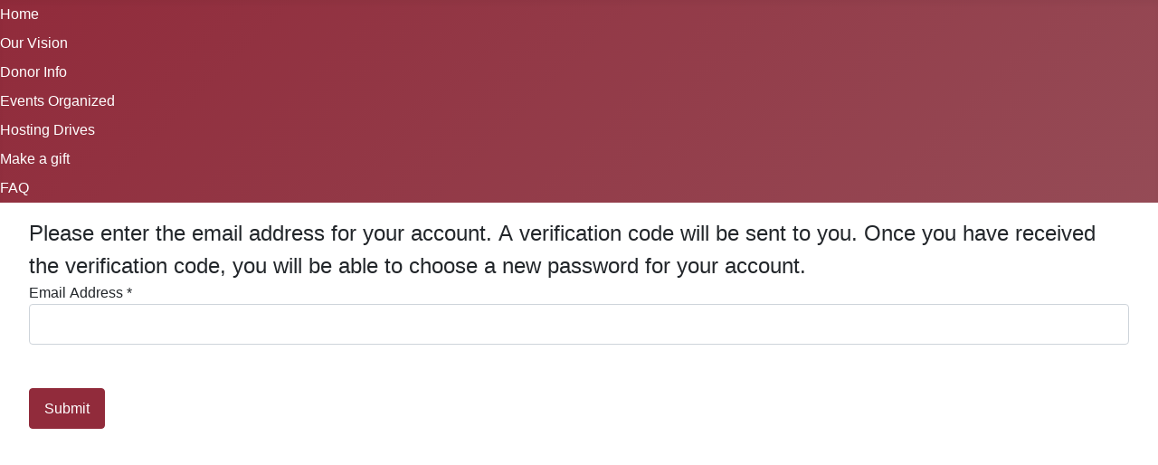

--- FILE ---
content_type: text/html; charset=utf-8
request_url: http://marrowminded.org/index.php/component/users/?view=reset&Itemid=101
body_size: 2068
content:
<!DOCTYPE html>
<html lang="en-gb" dir="ltr">

<head>
    <meta charset="utf-8">
	<meta name="viewport" content="width=device-width, initial-scale=1">
	<meta name="generator" content="Joomla! - Open Source Content Management">
	<title>Home</title>
	<link href="/media/system/images/joomla-favicon.svg" rel="icon" type="image/svg+xml">
	<link href="/media/system/images/favicon.ico" rel="alternate icon" type="image/vnd.microsoft.icon">
	<link href="/media/system/images/joomla-favicon-pinned.svg" rel="mask-icon" color="#000">

    <link href="/media/system/css/joomla-fontawesome.min.css?965168" rel="lazy-stylesheet"><noscript><link href="/media/system/css/joomla-fontawesome.min.css?965168" rel="stylesheet"></noscript>
	<link href="/media/templates/site/cassiopeia/css/template.min.css?965168" rel="stylesheet">
	<link href="/media/templates/site/cassiopeia/css/global/colors_alternative.min.css?965168" rel="stylesheet">
	<link href="/media/templates/site/cassiopeia/css/vendor/joomla-custom-elements/joomla-alert.min.css?0.4.1" rel="stylesheet">
	<style>:root {
		--hue: 214;
		--template-bg-light: #f0f4fb;
		--template-text-dark: #495057;
		--template-text-light: #ffffff;
		--template-link-color: var(--link-color);
		--template-special-color: #001B4C;
		
	}</style>

    <script src="/media/mod_menu/js/menu.min.js?965168" type="module"></script>
	<script type="application/json" class="joomla-script-options new">{"joomla.jtext":{"ERROR":"Error","MESSAGE":"Message","NOTICE":"Notice","WARNING":"Warning","JCLOSE":"Close","JOK":"OK","JOPEN":"Open","JLIB_FORM_CONTAINS_INVALID_FIELDS":"The form cannot be submitted as it's missing required data. <br> Please correct the marked fields and try again.","JLIB_FORM_FIELD_REQUIRED_VALUE":"Please fill in this field","JLIB_FORM_FIELD_REQUIRED_CHECK":"One of the options must be selected","JLIB_FORM_FIELD_INVALID_VALUE":"This value is not valid"},"system.paths":{"root":"","rootFull":"http:\/\/marrowminded.org\/","base":"","baseFull":"http:\/\/marrowminded.org\/"},"csrf.token":"d65390ae346c0822479eb2ceb6d6a983","system.keepalive":{"interval":840000,"uri":"\/index.php\/component\/ajax\/?format=json"}}</script>
	<script src="/media/system/js/core.min.js?a3d8f8"></script>
	<script src="/media/templates/site/cassiopeia/js/template.min.js?965168" type="module"></script>
	<script src="/media/system/js/keepalive.min.js?08e025" type="module"></script>
	<script src="/media/system/js/fields/validate.min.js?75ac5d" type="module"></script>
	<script src="/media/system/js/messages.min.js?9a4811" type="module"></script>

</head>

<body class="site com_users wrapper-fluid view-reset no-layout no-task itemid-101">
    <header class="header container-header full-width position-sticky sticky-top">

                    <div class="container-topbar">
                <ul class="mod-menu mod-list nav ">
<li class="nav-item item-104 default current active"><a href="/index.php" aria-current="location">Home</a></li><li class="nav-item item-108"><a href="/index.php/our-vision" >Our Vision</a></li><li class="nav-item item-102"><a href="/index.php/become-a-donor" >Donor Info</a></li><li class="nav-item item-106"><a href="/index.php/events-organized" >Events Organized</a></li><li class="nav-item item-105"><a href="/index.php/hosting-drives" >Hosting Drives</a></li><li class="nav-item item-103"><a href="/index.php/for-donations" >Make a gift</a></li><li class="nav-item item-111"><a href="/index.php/faqs" >FAQ</a></li></ul>

            </div>
        
        
        
            </header>

    <div class="site-grid">
        
        
        
        
        <div class="grid-child container-component">
            
            
            <div id="system-message-container" aria-live="polite"></div>

            <main>
                <div class="com-users-reset reset">
        <form action="/index.php/component/users/reset?Itemid=104&amp;task=reset.request" method="post" id="user-registration" class="com-users-reset__form form-validate form-horizontal well">
                    <fieldset>
                                    <legend>Please enter the email address for your account. A verification code will be sent to you. Once you have received the verification code, you will be able to choose a new password for your account.</legend>
                                <div class="control-group">
            <div class="control-label"><label id="jform_email-lbl" for="jform_email" class="required">
    Email Address<span class="star" aria-hidden="true">&#160;*</span></label>
</div>
        <div class="controls">
        <input type="email" inputmode="email" name="jform[email]" class="form-control validate-email required" id="jform_email" value="" size="30" autocomplete="email" required>            </div>
</div>
            </fieldset>
                <div class="com-users-reset__submit control-group">
            <div class="controls">
                <button type="submit" class="btn btn-primary validate">
                    Submit                </button>
            </div>
        </div>
        <input type="hidden" name="d65390ae346c0822479eb2ceb6d6a983" value="1">    </form>
</div>

            </main>
            
        </div>

        
        
            </div>

    
            <a href="#top" id="back-top" class="back-to-top-link" aria-label="Back to Top">
            <span class="icon-arrow-up icon-fw" aria-hidden="true"></span>
        </a>
    
    
</body>

</html>
